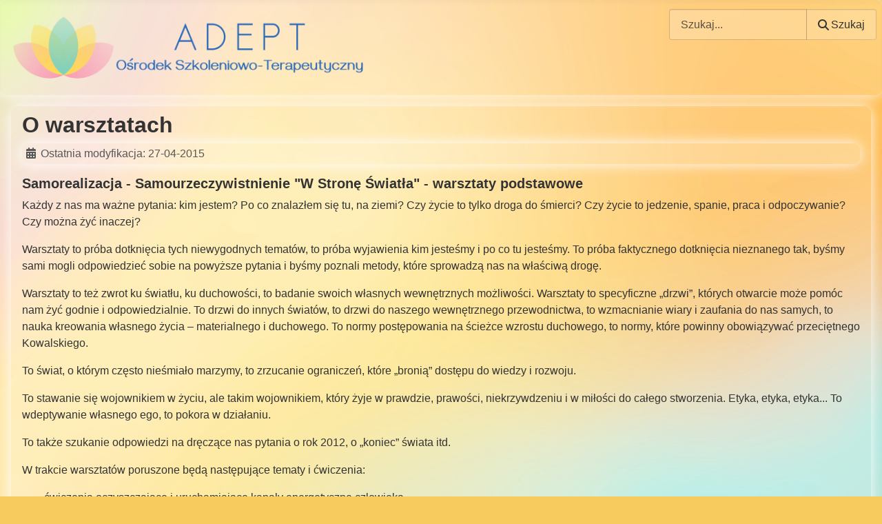

--- FILE ---
content_type: text/html; charset=utf-8
request_url: https://adept.org.pl/o-warsztatach.html
body_size: 8201
content:
<!DOCTYPE html>
<html lang="pl-pl" dir="ltr">
<head>
    <meta charset="utf-8">
	<meta name="author" content="Kazimierz Kwitniewski">
	<meta name="viewport" content="width=device-width, initial-scale=1">
	<meta name="description" content="Adept Ośrodek Szkoleniowo-Terapeutyczny Kazimierz Kwitniewski">
	<meta name="generator" content="Joomla! - Open Source Content Management">
	<title>O warsztatach</title>
	<link href="/media/templates/site/cassiopeia_adept/images/joomla-favicon.svg" rel="icon" type="image/svg+xml">
	<link href="/media/templates/site/cassiopeia_adept/images/favicon.ico" rel="alternate icon" type="image/vnd.microsoft.icon">
	<link href="/media/system/images/joomla-favicon-pinned.svg" rel="mask-icon" color="#000">

    <link href="/media/system/css/joomla-fontawesome.min.css?10512a" rel="lazy-stylesheet"><noscript><link href="/media/system/css/joomla-fontawesome.min.css?10512a" rel="stylesheet"></noscript>
	<link href="/media/templates/site/cassiopeia/css/global/colors_standard.min.css?10512a" rel="stylesheet">
	<link href="/media/templates/site/cassiopeia/css/template.min.css?10512a" rel="stylesheet">
	<link href="/media/vendor/awesomplete/css/awesomplete.css?1.1.7" rel="stylesheet">
	<link href="/media/templates/site/cassiopeia/css/vendor/joomla-custom-elements/joomla-alert.min.css?0.4.1" rel="stylesheet">
	<link href="/media/templates/site/cassiopeia_adept/css/user.css?10512a" rel="stylesheet">
	<link href="https://adept.org.pl/media/com_acym/css/module.min.css?v=1052" rel="stylesheet">
	<style>:root {
		--hue: 214;
		--template-bg-light: #f0f4fb;
		--template-text-dark: #495057;
		--template-text-light: #ffffff;
		--template-link-color: #2a69b8;
		--template-special-color: #001B4C;
		
	}</style>

    <script src="/media/vendor/metismenujs/js/metismenujs.min.js?1.4.0" defer></script>
	<script src="/media/templates/site/cassiopeia/js/mod_menu/menu-metismenu.min.js?10512a" defer></script>
	<script type="application/json" class="joomla-script-options new">{"joomla.jtext":{"MOD_FINDER_SEARCH_VALUE":"Szukaj...","COM_FINDER_SEARCH_FORM_LIST_LABEL":"Wyniki wyszukiwania","JLIB_JS_AJAX_ERROR_OTHER":"Wystąpił błąd podczas pobierania danych JSON: kod odpowiedzi HTTP %s.","JLIB_JS_AJAX_ERROR_PARSE":"Wystąpił błąd podczas przetwarzania następujących danych JSON:<br\/><code style=\"color:inherit;white-space:pre-wrap;padding:0;margin:0;border:0;background:inherit;\">%s<\/code>.","ERROR":"Błąd","MESSAGE":"Wiadomość","NOTICE":"Uwaga","WARNING":"Ostrzeżenie","JCLOSE":"Zamknij","JOK":"OK","JOPEN":"Otwórz"},"finder-search":{"url":"\/component\/finder\/?task=suggestions.suggest&format=json&tmpl=component&Itemid=102"},"system.paths":{"root":"","rootFull":"https:\/\/adept.org.pl\/","base":"","baseFull":"https:\/\/adept.org.pl\/"},"csrf.token":"68ca4f48223ac04cfbd39edeb19097e6"}</script>
	<script src="/media/system/js/core.min.js?a3d8f8"></script>
	<script src="/media/templates/site/cassiopeia/js/template.min.js?10512a" type="module"></script>
	<script src="/media/vendor/webcomponentsjs/js/webcomponents-bundle.min.js?2.8.0" nomodule defer></script>
	<script src="/media/vendor/bootstrap/js/collapse.min.js?5.3.8" type="module"></script>
	<script src="/media/system/js/joomla-hidden-mail.min.js?80d9c7" type="module"></script>
	<script src="/media/vendor/awesomplete/js/awesomplete.min.js?1.1.7" defer></script>
	<script src="/media/com_finder/js/finder.min.js?755761" type="module"></script>
	<script src="/media/system/js/messages.min.js?9a4811" type="module"></script>
	<script src="https://adept.org.pl/media/com_acym/js/module.min.js?v=1052"></script>
	<script type="application/ld+json">{"@context":"https://schema.org","@graph":[{"@type":"Organization","@id":"https://adept.org.pl/#/schema/Organization/base","name":"Adept","url":"https://adept.org.pl/"},{"@type":"WebSite","@id":"https://adept.org.pl/#/schema/WebSite/base","url":"https://adept.org.pl/","name":"Adept","publisher":{"@id":"https://adept.org.pl/#/schema/Organization/base"},"potentialAction":{"@type":"SearchAction","target":"https://adept.org.pl/component/finder/search.html?q={search_term_string}&amp;Itemid=102","query-input":"required name=search_term_string"}},{"@type":"WebPage","@id":"https://adept.org.pl/#/schema/WebPage/base","url":"https://adept.org.pl/o-warsztatach.html","name":"O warsztatach","description":"Adept Ośrodek Szkoleniowo-Terapeutyczny Kazimierz Kwitniewski","isPartOf":{"@id":"https://adept.org.pl/#/schema/WebSite/base"},"about":{"@id":"https://adept.org.pl/#/schema/Organization/base"},"inLanguage":"pl-PL"},{"@type":"Article","@id":"https://adept.org.pl/#/schema/com_content/article/37","name":"O warsztatach","headline":"O warsztatach","inLanguage":"pl-PL","dateModified":"2015-04-27T00:00:00+00:00","isPartOf":{"@id":"https://adept.org.pl/#/schema/WebPage/base"}}]}</script>
	<script>
        if(typeof acymModule === 'undefined'){
            var acymModule = [];
			acymModule['emailRegex'] = /^[a-z0-9!#$%&\'*+\/=?^_`{|}~-]+(?:\.[a-z0-9!#$%&\'*+\/=?^_`{|}~-]+)*\@([a-z0-9-]+\.)+[a-z0-9]{2,20}$/i;
			acymModule['NAMECAPTION'] = 'Nazwa';
			acymModule['NAME_MISSING'] = 'Proszę wpisać swoje imię';
			acymModule['EMAILCAPTION'] = 'E-mail';
			acymModule['VALID_EMAIL'] = 'Proszę wpisać poprawny adres e-mail';
			acymModule['VALID_EMAIL_CONFIRMATION'] = 'Email field and email confirmation field must be identical';
			acymModule['CAPTCHA_MISSING'] = 'Captcha jest nieprawidłowy, spróbuj ponownie';
			acymModule['NO_LIST_SELECTED'] = 'Wybierz listy, które chcesz subskrybować';
			acymModule['NO_LIST_SELECTED_UNSUB'] = 'Please select the lists you want to unsubscribe from';
            acymModule['ACCEPT_TERMS'] = 'Prosimy o potwierdzenie wyrażenia zgody na przetwarzanie danych osobowych / Polityki prywatności';
        }
		</script>
	<script>window.addEventListener("DOMContentLoaded", (event) => {
acymModule["excludeValuesformAcym60321"] = [];
acymModule["excludeValuesformAcym60321"]["2"] = "E-mail";  });</script>

</head>

<body class="site com_content wrapper-static view-article no-layout no-task itemid-178 has-sidebar-left">
    <header class="header container-header full-width">

        
        
                    <div class="grid-child">
                <div class="navbar-brand">
                    <div class="logo">
                        <a class="brand-logo" href="/">
                            <img loading="eager" decoding="async" src="https://adept.org.pl/images/Logo.png" alt="Adept" width="530" height="120">                        </a>
                                            </div>
                    <div class="logo_modules">
                        
<form class="mod-finder js-finder-searchform form-search" action="/component/finder/search.html?Itemid=102" method="get" role="search">
    <label for="mod-finder-searchword119" class="visually-hidden finder">Szukaj</label><div class="mod-finder__search input-group"><input type="text" name="q" id="mod-finder-searchword119" class="js-finder-search-query form-control" value="" placeholder="Szukaj..."><button class="btn btn-primary" type="submit"><span class="icon-search icon-white" aria-hidden="true"></span> Szukaj</button></div>
            <input type="hidden" name="Itemid" value="102"></form>

                    </div>
                </div>
            </div>
        
            </header>

    <div class="site-grid">
        
        
        
                <div class="grid-child container-sidebar-left">
            <div class="sidebar-left card menu-sidebar">
            <h3 class="card-header ">Menu</h3>        <div class="card-body">
                
<nav class="navbar navbar-expand-lg" aria-label="Menu">
    <button class="navbar-toggler navbar-toggler-right" type="button" data-bs-toggle="collapse" data-bs-target="#navbar1" aria-controls="navbar1" aria-expanded="false" aria-label="Przełącz nawigację">
        <span class="icon-menu" aria-hidden="true"></span>
    </button>
    <div class="collapse navbar-collapse" id="navbar1">
        <ul class="mod-menu mod-menu_dropdown-metismenu metismenu mod-list ">
<li class="metismenu-item item-102 level-1 default"><a href="/" >Strona główna</a></li><li class="metismenu-item item-188 level-1"><a href="/aktualnosci.html" >Aktualności</a></li><li class="metismenu-item item-129 level-1"><span class="mod-menu__heading nav-header">Kontakt i dojazd</span></li><li class="metismenu-item item-104 level-1"><a href="/gabinet-kontakt.html" >Dane i kontakt</a></li><li class="metismenu-item item-106 level-1"><a href="/dojazd-do-gabinetu-w-chwaszczynie.html" >Dojazd do gabinetu w Chwaszczynie</a></li><li class="metismenu-item item-384 level-1"><a href="/dojazd-do-gabinetu-w-maryno.html" >Dojazd do gabinetu w Maryno</a></li><li class="metismenu-item item-127 level-1"><span class="mod-menu__heading nav-header">Materiały</span></li><li class="metismenu-item item-128 level-1"><a href="/nagrania-z-warsztatow.html" >Nagrania z warsztatów</a></li><li class="metismenu-item item-131 level-1"><a href="/medytacje.html" >Medytacje</a></li><li class="metismenu-item item-846 level-1"><a href="/muzyka.html" >Muzyka</a></li><li class="metismenu-item item-133 level-1"><a href="/prezentacje.html" >Prezentacje</a></li><li class="metismenu-item item-137 level-1"><a href="/zdrowie.html" >Zdrowie</a></li><li class="metismenu-item item-138 level-1"><a href="/ciekawe-zdjecia.html" >Ciekawe zdjęcia</a></li><li class="metismenu-item item-132 level-1"><a href="/pozostale-materialy.html" >Pozostałe materiały</a></li><li class="metismenu-item item-462 level-1"><span class="mod-menu__heading nav-header">Porozmawiajmy o...</span></li><li class="metismenu-item item-477 level-1"><a href="/biezace-wydarzenia.html" >...bieżących wydarzeniach</a></li><li class="metismenu-item item-479 level-1"><a href="/medytacje-i-cwiczenia.html" >...medytacje i ćwiczenia</a></li><li class="metismenu-item item-712 level-1"><a href="/jak-sobie-radzic-z.html" >...jak sobie radzić z...</a></li><li class="metismenu-item item-464 level-1"><a href="/sai-baba.html" >...Sai Babie</a></li><li class="metismenu-item item-475 level-1"><a href="/prema-sai.html" >...Prema Sai</a></li><li class="metismenu-item item-463 level-1"><a href="/sai-czakra.html" >...Sai Czakrze</a></li><li class="metismenu-item item-465 level-1"><a href="/mantra-gayatri.html" >...Mantrze Gayatri</a></li><li class="metismenu-item item-476 level-1"><a href="/adwajta.html" >...Adwajcie</a></li><li class="metismenu-item item-478 level-1"><a href="/bhakti-joga-i-trzecie-oko.html" >...Bhakti jodze i trzecim oku</a></li><li class="metismenu-item item-481 level-1"><a href="/jak-zatopic-sie-w-bogu.html" >...jak zatopić się w Bogu</a></li><li class="metismenu-item item-480 level-1"><a href="/wyzwolenie.html" >...wyzwoleniu</a></li><li class="metismenu-item item-517 level-1"><a href="/powrot-do-boskosci.html" >...powrocie do Boskości</a></li><li class="metismenu-item item-519 level-1"><a href="/oddech-stworcy.html" >...Oddechu Stwórcy</a></li><li class="metismenu-item item-535 level-1"><a href="/jestem-stworca-stworca-to-ja.html" >...byciu Stwórcą</a></li><li class="metismenu-item item-568 level-1"><a href="/centralne-slonce-twojej-istoty.html" >...Centralnym Słońcu Twojej Istoty</a></li><li class="metismenu-item item-474 level-1"><a href="/zabiegi-na-odleglosc.html" >...zabiegach na odległość</a></li><li class="metismenu-item item-139 level-1"><span class="mod-menu__heading nav-header">Artykuły</span></li><li class="metismenu-item item-460 level-1"><a href="/wrzeciono-na-herpeswirusy-i-inne-patogeny.html" >Wrzeciono na herpeswirusy i inne patogeny</a></li><li class="metismenu-item item-327 level-1"><a href="/swiatlo-wszystkich-swiatel.html" >Światło Wszystkich Świateł</a></li><li class="metismenu-item item-208 level-1"><a href="/swiatlo-w-swietle.html" >Światło w świetle</a></li><li class="metismenu-item item-140 level-1"><a href="/postscriptum-do-styczniowych-warsztatow-w-warszawie-2015-roku.html" >Postscriptum do styczniowych warsztatów w Warszawie 2015 roku</a></li><li class="metismenu-item item-141 level-1"><a href="/drabina-do-nieba.html" >Drabina do nieba</a></li><li class="metismenu-item item-142 level-1"><a href="/zrodlo-zycia.html" >Źródło życia</a></li><li class="metismenu-item item-143 level-1"><a href="/oczekiwania-a-zycie-w-matrixie.html" >Oczekiwania, a życie w Matrixie</a></li><li class="metismenu-item item-144 level-1"><a href="/oczyszczanie-mantra-gayatri-i-sai-czakra.html" >Oczyszczanie Mantrą Gayatri i Sai Czakrą</a></li><li class="metismenu-item item-145 level-1"><a href="/ja-i-ojciec-jedno-jestesmy.html" >Ja i Ojciec Jedno Jesteśmy</a></li><li class="metismenu-item item-146 level-1"><a href="/v-wymiar-energetyki-w-czlowieku.html" >V wymiar energetyki w człowieku</a></li><li class="metismenu-item item-147 level-1"><a href="/aktywacja-serca-czakry-serca-w-v-wymiar.html" >Aktywacja serca (czakry serca) w V wymiar</a></li><li class="metismenu-item item-148 level-1"><a href="/regresje-przekazy.html" >Regresje - przekazy</a></li><li class="metismenu-item item-149 level-1"><a href="/potrzeba-chwili.html" >Potrzeba chwili</a></li><li class="metismenu-item item-150 level-1"><a href="/nowe-energie-nowa-rzeczywistosc.html" >Nowe energie - nowa rzeczywistość</a></li><li class="metismenu-item item-151 level-1"><a href="/czy-inni-dzieci-indygo-i-nie-tylko.html" >Czy inni? Dzieci indygo i nie tylko</a></li><li class="metismenu-item item-176 level-1"><a href="/czakra-i-portal-v-wymiaru-glowaczow-maryno-kolo-radomia.html" >Czakra i portal V wymiaru: Głowaczów - Maryno, koło Radomia</a></li><li class="metismenu-item item-177 level-1"><a href="/dlaczego-chorujemy.html" >Dlaczego chorujemy</a></li><li class="metismenu-item item-178 level-1 current active"><a href="/o-warsztatach.html" aria-current="page">O warsztatach</a></li><li class="metismenu-item item-179 level-1"><a href="/czego-szukasz.html" >Czego szukasz?</a></li><li class="metismenu-item item-180 level-1"><a href="/rozowa-chmura.html" >Różowa chmura</a></li><li class="metismenu-item item-181 level-1"><a href="/dematerializacja.html" >Dematerializacja</a></li><li class="metismenu-item item-182 level-1"><a href="/wewnetrzny-sai.html" >Wewnętrzny Sai</a></li><li class="metismenu-item item-183 level-1"><a href="/zaproszenie-do-szambali.html" >Zaproszenie do Szambali</a></li><li class="metismenu-item item-184 level-1"><a href="/swieto-mahasiwaratri-hiranjagarbha-hridaya.html" >Święto Mahaśiwaratri - Hiranjagarbha - Hridaya</a></li><li class="metismenu-item item-185 level-1"><a href="/zbuduj-swoje-miejsce-mocy.html" >Zbuduj swoje miejsce mocy</a></li><li class="metismenu-item item-186 level-1"><a href="/ptah.html" >Ptah</a></li></ul>
    </div>
</nav>
    </div>
</div>

        </div>
        
        <div class="grid-child container-component">
            
            
            <div id="system-message-container" aria-live="polite"></div>

            <main>
            <div class="com-content-article item-page">
    <meta itemprop="inLanguage" content="pl-PL">
    
    
        <div class="page-header">
        <h1>
            O warsztatach        </h1>
                            </div>
        
        
            <dl class="article-info text-muted">

            <dt class="article-info-term">
                        Szczegóły                    </dt>

        
        
        
        
        
    
            
                    <dd class="modified">
    <span class="icon-calendar icon-fw" aria-hidden="true"></span>
    <time datetime="2015-04-27T14:31:55+02:00">
        Ostatnia modyfikacja: 27-04-2015    </time>
</dd>
        
            </dl>
    
    
        
                                                <div class="com-content-article__body">
        <h3 style="text-align: left;"><strong>Samorealizacja - Samourzeczywistnienie "W Stronę Światła" - warsztaty podstawowe</strong></h3>
<p style="text-align: left;">Każdy z nas ma ważne pytania: kim jestem? Po co znalazłem się tu, na ziemi? Czy życie to tylko droga do śmierci? Czy życie to jedzenie, spanie, praca i odpoczywanie? Czy można żyć inaczej?</p>
<p style="text-align: left;">Warsztaty to próba dotknięcia tych niewygodnych tematów, to próba wyjawienia kim jesteśmy i po co tu jesteśmy. To próba faktycznego dotknięcia nieznanego tak, byśmy sami mogli odpowiedzieć sobie na powyższe pytania i byśmy poznali metody, które sprowadzą nas na właściwą drogę.</p>
<p style="text-align: left;">Warsztaty to też zwrot ku światłu, ku duchowości, to badanie swoich własnych wewnętrznych możliwości. Warsztaty to specyficzne „drzwi”, których otwarcie może pomóc nam żyć godnie i odpowiedzialnie. To drzwi do innych światów, to drzwi do naszego wewnętrznego przewodnictwa, to wzmacnianie wiary i zaufania do nas samych, to nauka kreowania własnego życia – materialnego i duchowego. To normy postępowania na ścieżce wzrostu duchowego, to normy, które powinny obowiązywać przeciętnego Kowalskiego.</p>
<p style="text-align: left;">To świat, o którym często nieśmiało marzymy, to zrzucanie ograniczeń, które „bronią” dostępu do wiedzy i rozwoju.</p>
<p style="text-align: left;">To stawanie się wojownikiem w życiu, ale takim wojownikiem, który żyje w prawdzie, prawości, niekrzywdzeniu i w miłości do całego stworzenia. Etyka, etyka, etyka... To wdeptywanie własnego ego, to pokora w działaniu.</p>
<p style="text-align: left;">To także szukanie odpowiedzi na dręczące nas pytania o rok 2012, o „koniec” świata itd.</p>
<p style="text-align: left;">W trakcie warsztatów poruszone będą następujące tematy i ćwiczenia:</p>
<ul style="text-align: left;">
<li>ćwiczenia oczyszczające i uruchamiające kanały energetyczne człowieka</li>
<li>ćwiczenia harmonizujące energetykę</li>
<li>otwieranie czakr serca i korony</li>
<li>kim jest nasz wewnętrzny przewodnik nauczyciel</li>
<li>jednoczenie czakr i Tuba Światła Twojego Boskiego Ja</li>
<li>ćwiczenie z Duchem Świętym – bhakti – poddanie się</li>
<li>empatia – współodczuwanie – psychometria</li>
<li>otwieranie Wrót do Niebios</li>
<li>otwieranie układu podwzgórzowo – limbicznego</li>
<li>Manna Ducha Świętego – boski pokarm</li>
<li>ćwiczenia z energią Kundalini</li>
<li>Anthakarana - oczyszczanie - subtelne narzędzia Duszy do działań poprzez ciało</li>
<li>białe ciało świetliste - system axiotonalny</li>
<li>krystaliczne ciało świetliste - Merkaba</li>
</ul>
<p style="text-align: left;"><strong>Ważne!</strong> Prosimy o podanie numeru telefonu przy zgłaszaniu ponieważ przy małej liczbie chętnych warsztaty mogą zostać odwołane. Na stronie głównej będą podane terminy warsztatów oraz dane kontaktowe organizatorów.</p>
<p style="text-align: center;"><strong>Zapraszamy!</strong></p>     </div>

        
                                        </div>

            </main>
            
        </div>

        
        
            </div>

        <footer class="container-footer footer full-width">
        <div class="grid-child">
            	<div class="acym_module " id="acym_module_formAcym60321">
		<div class="acym_fulldiv" id="acym_fulldiv_formAcym60321" >
			<form enctype="multipart/form-data"
				  id="formAcym60321"
				  name="formAcym60321"
				  method="POST"
				  action="/component/acym/frontusers.html?tmpl=component"
				  onsubmit="return submitAcymForm('subscribe','formAcym60321', 'acymSubmitSubForm')">
				<div class="acym_module_form">
                    <div class="acym_introtext">Aktualności na e-mail:</div>
<div class="acym_form">
    <div class="onefield fieldacy2 acyfield_text" id="field_2"><input id="email_field_325"  name="user[email]" placeholder="E-mail" value="" data-authorized-content="{&quot;0&quot;:&quot;all&quot;,&quot;regex&quot;:&quot;&quot;,&quot;message&quot;:&quot;Incorrect value for the field E-mail&quot;}" required type="email" class="cell acym__user__edit__email  "><div class="acym__field__error__block" data-acym-field-id="2"></div></div><div class="onefield fieldacyterms" id="field_terms_formAcym60321"><label for="mailingdata_terms_formAcym60321"><input id="mailingdata_terms_formAcym60321" class="checkbox" type="checkbox" name="terms" title="polityką prywatności"/> Wyrażam zgodę na przetwarzanie moich danych osobowych (adresu e-mail) zgodnie z <a title="polityką prywatności" href="/strony/153-polityka-prywatnosci-newsletter.html" target="_blank">polityką prywatności</a>.</label></div></div>

<p class="acysubbuttons">
	<noscript>
        Włącz swój javascript, aby przesłać ten formularz	</noscript>
	<input type="button"
		   class="btn btn-primary button subbutton"
		   value="Zapisz się"
		   name="Submit"
		   onclick="try{ return submitAcymForm('subscribe','formAcym60321', 'acymSubmitSubForm'); }catch(err){alert('The form could not be submitted '+err);return false;}" />
    </p>
				</div>

				<input type="hidden" name="ctrl" value="frontusers" />
				<input type="hidden" name="task" value="notask" />
				<input type="hidden" name="option" value="com_acym" />

                
				<input type="hidden" name="ajax" value="1" />
				<input type="hidden" name="successmode" value="replace" />
				<input type="hidden" name="acy_source" value="Module n°118" />
				<input type="hidden" name="hiddenlists" value="3,4,10,11" />
				<input type="hidden" name="fields" value="name,email" />
				<input type="hidden" name="acyformname" value="formAcym60321" />
				<input type="hidden" name="acysubmode" value="mod_acym" />
				<input type="hidden" name="confirmation_message" value="Potwierdzenie zostało wysłane na wskazany adres e-mail. Kliknij na link, który otrzymasz w mailu aby potwierdzić chęć otrzymywania aktualności. Jeżeli wiadomość nie dojdzie w ciągu 5 minut, to sprawdź folder &quot;spam&quot; (w przypadku GMail kliknij na &quot;więcej&quot;) lub zakładkę &quot;inne&quot;." />

                			</form>
		</div>
	</div>

<div id="mod-custom122" class="mod-custom custom">
    <p>Adept Ośrodek Szkoleniowo-Terapeutyczny Kazimierz Kwitniewski<br />ul. Leśna 25<br />80-209 Chwaszczyno<br />NIP: 9580215962<br />REGON: 192849232<br />E-mail: <joomla-hidden-mail  is-link="1" is-email="1" first="a29udGFrdA==" last="YWRlcHQub3JnLnBs" text="a29udGFrdEBhZGVwdC5vcmcucGw=" base="" >Ten adres pocztowy jest chroniony przed spamowaniem. Aby go zobaczyć, konieczne jest włączenie w przeglądarce obsługi JavaScript.</joomla-hidden-mail><br />Tel. kom.: +48 602 641 708<br /><a href="/gabinet-kontakt.html">Pozostałe dane</a></p></div>

        </div>
    </footer>
    
            <a href="#top" id="back-top" class="back-to-top-link" aria-label="Początek strony">
            <span class="icon-arrow-up icon-fw" aria-hidden="true"></span>
        </a>
    
    
</body>
</html>


--- FILE ---
content_type: text/css
request_url: https://adept.org.pl/media/templates/site/cassiopeia_adept/css/user.css?10512a
body_size: 2332
content:
:root {
  --body-color-rgb: 51, 51, 51;
  --body-bg-rgb: 255, 228, 127;
  --body-color: #333;
  --body-bg: #ffe47f;
  --body-bg-transparent: rgba(255, 255, 255, 0.2);
  --body-bg-transparent-double: rgba(255, 255, 255, 0.4);
  --body-bg-transparent-highlight: rgba(253, 144, 53, 0.4);
  --border-color: rgba(0, 0, 0, 0.15);
  --template-bg-very-light: #fff2a5 !important;
  --template-bg-light: #ffe47f !important;
  --template-text-dark: #333 !important;
  --template-text-light: #ccc !important;
  --template-link-color: #215391 !important;
  --template-special-color: #fdcb5c !important;
  --cassiopeia-color-primary: #ffe47f;
  --cassiopeia-color-link: #215391;
  --cassiopeia-color-hover: #2f38b8;
  --cassiopeia-border-radius: 10px;
  --cassiopeia-box-shadow: 0px 0px 20px 0px #fff;
}

.btn {
  --btn-padding-x: 1rem;
  --btn-padding-y: 0.2rem;
}

.btn-primary, .btn-secondary {
  --btn-color: var(--body-color);
  --btn-bg: var(--body-bg-transparent);
  --btn-border-color: var(--body-color);
  --btn-hover-color: var(--body-color);
  --btn-hover-bg: var(--body-bg-transparent-double);
  --btn-hover-border-color: var(--body-color);
  --btn-focus-shadow-rgb: 39,39,111;
  --btn-active-color: var(--body-color);
  --btn-active-bg: var(--body-bg-transparent);
  --btn-active-border-color: var(--body-color);
  --btn-active-shadow: inset 0 3px 5px rgba(0,0,0,.125);
  --btn-disabled-color: var(--body-bg-transparent);
  --btn-disabled-bg: var(--body-color);
  --btn-disabled-border-color: var(--body-color);
}

.card {
  --card-border-width: 0px;
  --card-border-color: var(--body-color);
  --card-border-radius: 0rem;
  --card-box-shadow: ;
  --card-inner-border-radius: 0rem;
  --card-cap-bg: rgba(0,0,0,.03);
  --card-cap-color: ;
  --card-color: var(--body-color);
  --card-bg: var(--body-bg-transparent);
  word-wrap: break-word;
}

.pagination {
  --pagination-bg: var(--body-bg-transparent);
  --pagination-border-width: 1px;
  --pagination-border-color: rgba(0, 0, 0, 0.15);
  --pagination-border-radius: 0.25rem;
  --pagination-hover-color: var(--link-hover-color);
  --pagination-hover-bg: var(--body-bg-transparent-double);
  --pagination-hover-border-color: rgba(0, 0, 0, 0.15);
  --pagination-focus-color: var(--link-hover-color);
  --pagination-focus-bg: var(--body-bg-transparent-double);
  --pagination-focus-box-shadow: 0 0 0 0.25rem rgba(1,1,86,.25);
  --pagination-active-color: var(--body-color);
  --pagination-active-bg: var(--body-bg-transparent-double);
  --pagination-active-border-color: rgba(0, 0, 0, 0.15);
  --pagination-disabled-color: var(--body-color);
  --pagination-disabled-bg: var(--body-bg-transparent);
  --pagination-disabled-border-color: rgba(0, 0, 0, 0.15);
  list-style: none;
}

.custom-select, .form-select {
 background: var(--body-bg-transparent);
 border-color: var(--border-color);
 cursor: pointer;
 max-width: 100%
}

.custom-select optgroup, .custom-select option, .form-select optgroup, .form-select option {
  background-color: var(--body-bg-transparent);
  color: var(--body-color);
}

@supports (display: grid) {
  @media (max-width: 991px) {
    .site-grid {
      grid-template-areas: ". banner banner banner banner ." ". top-a top-a top-a top-a ." ". top-b top-b top-b top-b ." ". side-l side-l side-l side-l ." ". comp comp comp comp ." ". side-r side-r side-r side-r ." ". bot-a bot-a bot-a bot-a ." ". bot-b bot-b bot-b bot-b .";
    }
    div.menu-sidebar {
      background-color: transparent !important;
      box-shadow: none !important;
      margin: 0 !important;
    }
    div.menu-sidebar > h3 {
      display: none;
    }
    div.menu-sidebar > div.card-body {
      background-color: transparent;
      box-shadow: none;
      padding: 1rem 0 0 0;
    }
  }
}

html {
  background: #f8cb5f url(/media/templates/site/cassiopeia_adept/images/bg_2160p.jpg) no-repeat center center fixed;
  -webkit-background-size: cover;
  -moz-background-size: cover;
  -o-background-size: cover;
  background-size: cover;
}

body {
  background-color: transparent;
}

.metismenu.mod-menu .metismenu-item {
  padding: .25em 0;
  font-size: var(--body-font-size);
  line-height: var(--body-line-height);
}

.container-header {
  background-image: none;
  background-color: transparent;
}

.container-header .navbar-brand a {
  color: var(--body-color);
}

.container-header .site-description {
  color: var(--body-color);
}

.card-header {
  background-color: var(--body-bg-transparent);
}

nav {
  background-color: transparent;
}

nav a {
  font-weight: bold;
}

nav > ol.breadcrumb {
  border-radius: var(--cassiopeia-border-radius);
  box-shadow: var(--cassiopeia-box-shadow);
}

.nav-header {
  font-weight: bold;
  text-transform: uppercase;
}

.navbar-toggler {
  line-height: 1.5rem;
  background-color: var(--body-bg-transparent);
}

.navbar-toggler:hover {
  line-height: 1.5rem;
  background-color: var(--body-bg-transparent-double);
}

/*
a.brand-logo > img {
  height: 120px;
}
*/

div.logo {
  float: left;
}

div.logo_modules {
  float: right;
  font-size: 1rem;
}

div.navbar-brand {
  width: 100%;
}

div.card-body {
  border-radius: 0px 0px var(--cassiopeia-border-radius) var(--cassiopeia-border-radius);
  box-shadow: var(--cassiopeia-box-shadow);
}

div.sidebar-left {
  border-radius: var(--cassiopeia-border-radius);
  box-shadow: var(--cassiopeia-box-shadow);
}

.card-header:first-child {
  border-radius: var(--cassiopeia-border-radius) var(--cassiopeia-border-radius) 0px 0px;
  box-shadow: var(--cassiopeia-box-shadow);
}

header > div.grid-child, footer > div.grid-child {
  background-color: var(--body-bg-transparent);
  border-radius: var(--cassiopeia-border-radius);
  box-shadow: var(--cassiopeia-box-shadow);
}

footer > div.grid-child {
  padding: 1rem !important;
}

footer.footer {
  color: var(--body-color);
  background-color: transparent;
  background-image: none;
}

main {
  background-color: var(--body-bg-transparent);
  padding: 0.5rem 1rem 0.5rem 1rem;
  border-radius: var(--cassiopeia-border-radius);
  box-shadow: var(--cassiopeia-box-shadow);
}

.breadcrumb {
  background-color: var(--body-bg-transparent);
}

.btn-primary, .btn-secondary {
  background-color: var(--body-bg-transparent);
  border: solid 1px rgba(0, 0, 0, 0.15);
  -webkit-box-shadow: inset 0 1px 1px rgba(0,0,0,0.075);
  -moz-box-shadow: inset 0 1px 1px rgba(0,0,0,0.075);
  box-shadow: inset 0 1px 1px rgba(0,0,0,0.075);
}

.btn-primary:focus, .btn-primary:hover, .btn-secondary:focus, .btn-secondary:hover {
  background-color: var(--btn-hover-bg);
  border-color: var(--btn-border-color);
}

button, input, optgroup, select, textarea,
button:hover, input:hover, optgroup:hover, select:hover, textarea:hover,
button:focus, input:focus, optgroup:focus, select:focus, textarea:focus,
#acym_wrapper button.button, #acym_wrapper button.button:hover,
#acym_wrapper button.button.button-secondary, #acym_wrapper button.button.button-secondary:hover,
#acym_wrapper input[type="text"], #acym_wrapper input[type="text"]:focus {
  color: var(--body-color);
  background-color: var(--body-bg-transparent);
  border: solid 1px rgba(0, 0, 0, 0.15);
  line-height: 1.5rem;
  -webkit-box-shadow: inset 0 1px 1px rgba(0,0,0,0.075);
  -moz-box-shadow: inset 0 1px 1px rgba(0,0,0,0.075);
  box-shadow: inset 0 1px 1px rgba(0,0,0,0.075);
  border-radius: 0.25rem;
}

#acym_wrapper [type="checkbox"], #acym_wrapper [type="checkbox"]:checked {
  background-color: var(--body-bg-transparent) !important;
}

a:not([class]) {
  text-decoration: none;
}

a:hover {
    text-decoration: underline;
}

h1 {
  font-size: 2rem;
}

h2 {
  font-size: 1.5rem;
}

h3 {
  font-size: 1.25rem;
}

h3.card-header {
  font-size: 1.5rem;
}

dl.article-info {
  background-color: var(--body-bg-transparent);
  padding: 0.2rem;
  border-radius: var(--cassiopeia-border-radius);
  box-shadow: var(--cassiopeia-box-shadow);
}

dt.article-info-term {
  display: none;
}

dd {
  margin-bottom: 0;
}

dd.createdby {
  float: left;
  padding-right: 1rem;
}

.icon-white {
  color: #333;
}

.form-control, .form-control:focus {
  background-color: var(--body-bg-transparent);
  border: solid 1px rgba(0, 0, 0, 0.15);
}

.back-to-top-link, .back-to-top-link:focus {
  background-color: var(--body-bg-transparent);
  border: 1px solid var(--body-color);
  color: var(--body-color);
}

.back-to-top-link:hover {
  background-color: var(--body-bg-transparent-double);
  border: 1px solid var(--body-color);
  color: var(--body-color);
}

p.counter {
  padding-top: 3rem !important;
}

ul.pagination {
  flex-flow: wrap;
}

ul.mod-articleslatest {
  list-style: disc inside;
}

div.highlight {
  background-color: var(--body-bg-transparent-highlight);
  border-radius: var(--cassiopeia-border-radius);
  box-shadow: var(--cassiopeia-box-shadow);
  font-weight: bold;
  margin: 0 0 15px;
  padding: 5px;
}

li.metismenu-item {
  border-bottom: dotted 1px var(--cassiopeia-color-link);
}

li.metismenu-item > a {
  width: 100%;
}

.awesomplete > ul {
  background: transparent !important;
  background-color: #ffe49f !important;
}

p.result__description {
  overflow: hidden;
}

div.pg-item-box-title {
  display: none;
}

div.pg-item-box {
  width: auto;
  border: none;
}

p > img {
  border-radius: 3px;
  box-shadow: rgba(50, 50, 93, 0.4) 0px 6px 12px -2px, rgba(0, 0, 0, 0.7) 0px 3px 7px -3px;
}

.footer a {
  color: var(--cassiopeia-color-link) !important;
}

footer > div.grid-child > div {
  margin: auto;
}

div.acym_module {
  max-width: 28rem;
}

a.syndicate-module {
  text-decoration: none;
  margin: auto;
}

a.syndicate-module:hover {
  text-decoration: underline;
}

#acym_wrapper fieldset, #acym_wrapper legend {
  background-color: transparent !important;
}

#acym_wrapper legend {
  margin: 0 !important;
  text-align: center;
}

#acym_wrapper div {
  border: none !important;
}

.navbar-toggler {
  color: var(--body-color);
}

button.navbar-toggler:after {
  content: 'Menu';
}

span.highlight {
  color: #870093;
}

.collapsing {
  -webkit-transition: none;
  transition: none;
  display: none;
}
